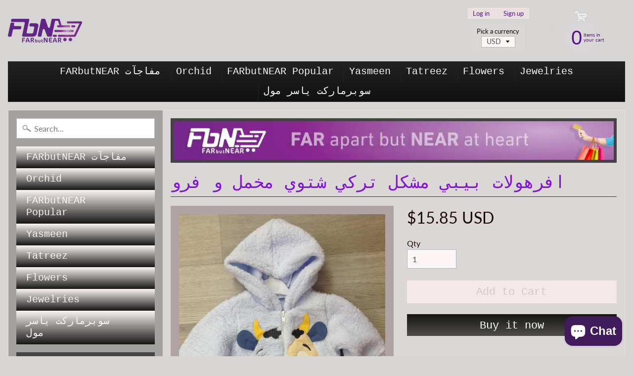

--- FILE ---
content_type: text/html; charset=utf-8
request_url: https://farbutnear.com/products/%D8%A7%D9%81%D8%B1%D9%87%D9%88%D9%84%D8%A7%D8%AA-%D8%A8%D9%8A%D8%A8%D9%8A-%D9%85%D8%B4%D9%83%D9%84-%D8%AA%D8%B1%D9%83%D9%8A-%D8%B4%D8%AA%D9%88%D9%8A-%D9%85%D8%AE%D9%85%D9%84-%D9%88-%D9%81%D8%B1%D9%88-3
body_size: 17744
content:
<!DOCTYPE html>
<html class="no-js" lang="en">
<head>
<meta charset="utf-8" />
<meta http-equiv="X-UA-Compatible" content="IE=edge" />  
<meta name="viewport" content="width=device-width, initial-scale=1.0, height=device-height, minimum-scale=1.0, user-scalable=0"> 
  

  
 


    <title>افرهولات بيبي مشكل تركي شتوي مخمل و فرو | FARbutNEAR</title> 





	<meta name="description" content="New Born" />


<link rel="canonical" href="https://farbutnear.com/products/%d8%a7%d9%81%d8%b1%d9%87%d9%88%d9%84%d8%a7%d8%aa-%d8%a8%d9%8a%d8%a8%d9%8a-%d9%85%d8%b4%d9%83%d9%84-%d8%aa%d8%b1%d9%83%d9%8a-%d8%b4%d8%aa%d9%88%d9%8a-%d9%85%d8%ae%d9%85%d9%84-%d9%88-%d9%81%d8%b1%d9%88-3" /> 
<!-- /snippets/social-meta-tags.liquid -->
<meta property="og:site_name" content="FARbutNEAR">
<meta property="og:url" content="https://farbutnear.com/products/%d8%a7%d9%81%d8%b1%d9%87%d9%88%d9%84%d8%a7%d8%aa-%d8%a8%d9%8a%d8%a8%d9%8a-%d9%85%d8%b4%d9%83%d9%84-%d8%aa%d8%b1%d9%83%d9%8a-%d8%b4%d8%aa%d9%88%d9%8a-%d9%85%d8%ae%d9%85%d9%84-%d9%88-%d9%81%d8%b1%d9%88-3">
<meta property="og:title" content="افرهولات بيبي مشكل تركي شتوي مخمل و فرو">
<meta property="og:type" content="product">
<meta property="og:description" content="New Born"><meta property="og:price:amount" content="22.00">
  <meta property="og:price:currency" content="CAD"><meta property="og:image" content="http://farbutnear.com/cdn/shop/products/18_72a9e894-7b82-4863-8d23-25a9cc272c88_1024x1024.jpg?v=1576135083">
<meta property="og:image:secure_url" content="https://farbutnear.com/cdn/shop/products/18_72a9e894-7b82-4863-8d23-25a9cc272c88_1024x1024.jpg?v=1576135083">

<meta name="twitter:site" content="@">
<meta name="twitter:card" content="summary_large_image">
<meta name="twitter:title" content="افرهولات بيبي مشكل تركي شتوي مخمل و فرو">
<meta name="twitter:description" content="New Born">

<link href="//farbutnear.com/cdn/shop/t/7/assets/styles.scss.css?v=147129840216216046351759417605" rel="stylesheet" type="text/css" media="all" />  

<script>
  window.Sunrise = window.Sunrise || {};
  Sunrise.strings = {
    add_to_cart: "Add to Cart",
    sold_out: "Out of stock",
    unavailable: "Unavailable",
    money_format_json: "${{amount}}",
    money_format: "${{amount}}",
    money_with_currency_format_json: "${{amount}} CAD",
    money_with_currency_format: "${{amount}} CAD",
    shop_currency: "CAD",
    locale: "en",
    locale_json: "en",
    customer_accounts_enabled: true,
    customer_logged_in: false
  };
</script>  
  
<!--[if (gt IE 9)|!(IE)]><!--><script src="//farbutnear.com/cdn/shop/t/7/assets/lazysizes.js?v=11224823923325787921573753083" async="async"></script><!--<![endif]-->
<!--[if lte IE 9]><script src="//farbutnear.com/cdn/shop/t/7/assets/lazysizes.js?v=11224823923325787921573753083"></script><![endif]-->

  

  
  <script src="//farbutnear.com/cdn/shop/t/7/assets/vendor.js?v=76736052175140687101573753088" type="text/javascript"></script> 
  <script src="//farbutnear.com/cdn/shop/t/7/assets/theme.js?v=93538446812676685441573753096" type="text/javascript"></script> 

<script>window.performance && window.performance.mark && window.performance.mark('shopify.content_for_header.start');</script><meta id="shopify-digital-wallet" name="shopify-digital-wallet" content="/10072195138/digital_wallets/dialog">
<link rel="alternate" type="application/json+oembed" href="https://farbutnear.com/products/%d8%a7%d9%81%d8%b1%d9%87%d9%88%d9%84%d8%a7%d8%aa-%d8%a8%d9%8a%d8%a8%d9%8a-%d9%85%d8%b4%d9%83%d9%84-%d8%aa%d8%b1%d9%83%d9%8a-%d8%b4%d8%aa%d9%88%d9%8a-%d9%85%d8%ae%d9%85%d9%84-%d9%88-%d9%81%d8%b1%d9%88-3.oembed">
<script async="async" src="/checkouts/internal/preloads.js?locale=en-CA"></script>
<script id="shopify-features" type="application/json">{"accessToken":"7964d616202e03d049aa60410f806b93","betas":["rich-media-storefront-analytics"],"domain":"farbutnear.com","predictiveSearch":true,"shopId":10072195138,"locale":"en"}</script>
<script>var Shopify = Shopify || {};
Shopify.shop = "farbutnear.myshopify.com";
Shopify.locale = "en";
Shopify.currency = {"active":"CAD","rate":"1.0"};
Shopify.country = "CA";
Shopify.theme = {"name":"Sunrise","id":79389130889,"schema_name":"Sunrise","schema_version":"6.07.08","theme_store_id":57,"role":"main"};
Shopify.theme.handle = "null";
Shopify.theme.style = {"id":null,"handle":null};
Shopify.cdnHost = "farbutnear.com/cdn";
Shopify.routes = Shopify.routes || {};
Shopify.routes.root = "/";</script>
<script type="module">!function(o){(o.Shopify=o.Shopify||{}).modules=!0}(window);</script>
<script>!function(o){function n(){var o=[];function n(){o.push(Array.prototype.slice.apply(arguments))}return n.q=o,n}var t=o.Shopify=o.Shopify||{};t.loadFeatures=n(),t.autoloadFeatures=n()}(window);</script>
<script id="shop-js-analytics" type="application/json">{"pageType":"product"}</script>
<script defer="defer" async type="module" src="//farbutnear.com/cdn/shopifycloud/shop-js/modules/v2/client.init-shop-cart-sync_IZsNAliE.en.esm.js"></script>
<script defer="defer" async type="module" src="//farbutnear.com/cdn/shopifycloud/shop-js/modules/v2/chunk.common_0OUaOowp.esm.js"></script>
<script type="module">
  await import("//farbutnear.com/cdn/shopifycloud/shop-js/modules/v2/client.init-shop-cart-sync_IZsNAliE.en.esm.js");
await import("//farbutnear.com/cdn/shopifycloud/shop-js/modules/v2/chunk.common_0OUaOowp.esm.js");

  window.Shopify.SignInWithShop?.initShopCartSync?.({"fedCMEnabled":true,"windoidEnabled":true});

</script>
<script id="__st">var __st={"a":10072195138,"offset":-18000,"reqid":"1a49a510-3976-4e46-a17b-24cac36d1597-1768433583","pageurl":"farbutnear.com\/products\/%D8%A7%D9%81%D8%B1%D9%87%D9%88%D9%84%D8%A7%D8%AA-%D8%A8%D9%8A%D8%A8%D9%8A-%D9%85%D8%B4%D9%83%D9%84-%D8%AA%D8%B1%D9%83%D9%8A-%D8%B4%D8%AA%D9%88%D9%8A-%D9%85%D8%AE%D9%85%D9%84-%D9%88-%D9%81%D8%B1%D9%88-3","u":"308359cdb114","p":"product","rtyp":"product","rid":4387852484745};</script>
<script>window.ShopifyPaypalV4VisibilityTracking = true;</script>
<script id="captcha-bootstrap">!function(){'use strict';const t='contact',e='account',n='new_comment',o=[[t,t],['blogs',n],['comments',n],[t,'customer']],c=[[e,'customer_login'],[e,'guest_login'],[e,'recover_customer_password'],[e,'create_customer']],r=t=>t.map((([t,e])=>`form[action*='/${t}']:not([data-nocaptcha='true']) input[name='form_type'][value='${e}']`)).join(','),a=t=>()=>t?[...document.querySelectorAll(t)].map((t=>t.form)):[];function s(){const t=[...o],e=r(t);return a(e)}const i='password',u='form_key',d=['recaptcha-v3-token','g-recaptcha-response','h-captcha-response',i],f=()=>{try{return window.sessionStorage}catch{return}},m='__shopify_v',_=t=>t.elements[u];function p(t,e,n=!1){try{const o=window.sessionStorage,c=JSON.parse(o.getItem(e)),{data:r}=function(t){const{data:e,action:n}=t;return t[m]||n?{data:e,action:n}:{data:t,action:n}}(c);for(const[e,n]of Object.entries(r))t.elements[e]&&(t.elements[e].value=n);n&&o.removeItem(e)}catch(o){console.error('form repopulation failed',{error:o})}}const l='form_type',E='cptcha';function T(t){t.dataset[E]=!0}const w=window,h=w.document,L='Shopify',v='ce_forms',y='captcha';let A=!1;((t,e)=>{const n=(g='f06e6c50-85a8-45c8-87d0-21a2b65856fe',I='https://cdn.shopify.com/shopifycloud/storefront-forms-hcaptcha/ce_storefront_forms_captcha_hcaptcha.v1.5.2.iife.js',D={infoText:'Protected by hCaptcha',privacyText:'Privacy',termsText:'Terms'},(t,e,n)=>{const o=w[L][v],c=o.bindForm;if(c)return c(t,g,e,D).then(n);var r;o.q.push([[t,g,e,D],n]),r=I,A||(h.body.append(Object.assign(h.createElement('script'),{id:'captcha-provider',async:!0,src:r})),A=!0)});var g,I,D;w[L]=w[L]||{},w[L][v]=w[L][v]||{},w[L][v].q=[],w[L][y]=w[L][y]||{},w[L][y].protect=function(t,e){n(t,void 0,e),T(t)},Object.freeze(w[L][y]),function(t,e,n,w,h,L){const[v,y,A,g]=function(t,e,n){const i=e?o:[],u=t?c:[],d=[...i,...u],f=r(d),m=r(i),_=r(d.filter((([t,e])=>n.includes(e))));return[a(f),a(m),a(_),s()]}(w,h,L),I=t=>{const e=t.target;return e instanceof HTMLFormElement?e:e&&e.form},D=t=>v().includes(t);t.addEventListener('submit',(t=>{const e=I(t);if(!e)return;const n=D(e)&&!e.dataset.hcaptchaBound&&!e.dataset.recaptchaBound,o=_(e),c=g().includes(e)&&(!o||!o.value);(n||c)&&t.preventDefault(),c&&!n&&(function(t){try{if(!f())return;!function(t){const e=f();if(!e)return;const n=_(t);if(!n)return;const o=n.value;o&&e.removeItem(o)}(t);const e=Array.from(Array(32),(()=>Math.random().toString(36)[2])).join('');!function(t,e){_(t)||t.append(Object.assign(document.createElement('input'),{type:'hidden',name:u})),t.elements[u].value=e}(t,e),function(t,e){const n=f();if(!n)return;const o=[...t.querySelectorAll(`input[type='${i}']`)].map((({name:t})=>t)),c=[...d,...o],r={};for(const[a,s]of new FormData(t).entries())c.includes(a)||(r[a]=s);n.setItem(e,JSON.stringify({[m]:1,action:t.action,data:r}))}(t,e)}catch(e){console.error('failed to persist form',e)}}(e),e.submit())}));const S=(t,e)=>{t&&!t.dataset[E]&&(n(t,e.some((e=>e===t))),T(t))};for(const o of['focusin','change'])t.addEventListener(o,(t=>{const e=I(t);D(e)&&S(e,y())}));const B=e.get('form_key'),M=e.get(l),P=B&&M;t.addEventListener('DOMContentLoaded',(()=>{const t=y();if(P)for(const e of t)e.elements[l].value===M&&p(e,B);[...new Set([...A(),...v().filter((t=>'true'===t.dataset.shopifyCaptcha))])].forEach((e=>S(e,t)))}))}(h,new URLSearchParams(w.location.search),n,t,e,['guest_login'])})(!0,!0)}();</script>
<script integrity="sha256-4kQ18oKyAcykRKYeNunJcIwy7WH5gtpwJnB7kiuLZ1E=" data-source-attribution="shopify.loadfeatures" defer="defer" src="//farbutnear.com/cdn/shopifycloud/storefront/assets/storefront/load_feature-a0a9edcb.js" crossorigin="anonymous"></script>
<script data-source-attribution="shopify.dynamic_checkout.dynamic.init">var Shopify=Shopify||{};Shopify.PaymentButton=Shopify.PaymentButton||{isStorefrontPortableWallets:!0,init:function(){window.Shopify.PaymentButton.init=function(){};var t=document.createElement("script");t.src="https://farbutnear.com/cdn/shopifycloud/portable-wallets/latest/portable-wallets.en.js",t.type="module",document.head.appendChild(t)}};
</script>
<script data-source-attribution="shopify.dynamic_checkout.buyer_consent">
  function portableWalletsHideBuyerConsent(e){var t=document.getElementById("shopify-buyer-consent"),n=document.getElementById("shopify-subscription-policy-button");t&&n&&(t.classList.add("hidden"),t.setAttribute("aria-hidden","true"),n.removeEventListener("click",e))}function portableWalletsShowBuyerConsent(e){var t=document.getElementById("shopify-buyer-consent"),n=document.getElementById("shopify-subscription-policy-button");t&&n&&(t.classList.remove("hidden"),t.removeAttribute("aria-hidden"),n.addEventListener("click",e))}window.Shopify?.PaymentButton&&(window.Shopify.PaymentButton.hideBuyerConsent=portableWalletsHideBuyerConsent,window.Shopify.PaymentButton.showBuyerConsent=portableWalletsShowBuyerConsent);
</script>
<script>
  function portableWalletsCleanup(e){e&&e.src&&console.error("Failed to load portable wallets script "+e.src);var t=document.querySelectorAll("shopify-accelerated-checkout .shopify-payment-button__skeleton, shopify-accelerated-checkout-cart .wallet-cart-button__skeleton"),e=document.getElementById("shopify-buyer-consent");for(let e=0;e<t.length;e++)t[e].remove();e&&e.remove()}function portableWalletsNotLoadedAsModule(e){e instanceof ErrorEvent&&"string"==typeof e.message&&e.message.includes("import.meta")&&"string"==typeof e.filename&&e.filename.includes("portable-wallets")&&(window.removeEventListener("error",portableWalletsNotLoadedAsModule),window.Shopify.PaymentButton.failedToLoad=e,"loading"===document.readyState?document.addEventListener("DOMContentLoaded",window.Shopify.PaymentButton.init):window.Shopify.PaymentButton.init())}window.addEventListener("error",portableWalletsNotLoadedAsModule);
</script>

<script type="module" src="https://farbutnear.com/cdn/shopifycloud/portable-wallets/latest/portable-wallets.en.js" onError="portableWalletsCleanup(this)" crossorigin="anonymous"></script>
<script nomodule>
  document.addEventListener("DOMContentLoaded", portableWalletsCleanup);
</script>

<link id="shopify-accelerated-checkout-styles" rel="stylesheet" media="screen" href="https://farbutnear.com/cdn/shopifycloud/portable-wallets/latest/accelerated-checkout-backwards-compat.css" crossorigin="anonymous">
<style id="shopify-accelerated-checkout-cart">
        #shopify-buyer-consent {
  margin-top: 1em;
  display: inline-block;
  width: 100%;
}

#shopify-buyer-consent.hidden {
  display: none;
}

#shopify-subscription-policy-button {
  background: none;
  border: none;
  padding: 0;
  text-decoration: underline;
  font-size: inherit;
  cursor: pointer;
}

#shopify-subscription-policy-button::before {
  box-shadow: none;
}

      </style>
<script id="sections-script" data-sections="product-recommendations" defer="defer" src="//farbutnear.com/cdn/shop/t/7/compiled_assets/scripts.js?527"></script>
<script>window.performance && window.performance.mark && window.performance.mark('shopify.content_for_header.end');</script>
<script src="https://cdn.shopify.com/extensions/7bc9bb47-adfa-4267-963e-cadee5096caf/inbox-1252/assets/inbox-chat-loader.js" type="text/javascript" defer="defer"></script>
<link href="https://monorail-edge.shopifysvc.com" rel="dns-prefetch">
<script>(function(){if ("sendBeacon" in navigator && "performance" in window) {try {var session_token_from_headers = performance.getEntriesByType('navigation')[0].serverTiming.find(x => x.name == '_s').description;} catch {var session_token_from_headers = undefined;}var session_cookie_matches = document.cookie.match(/_shopify_s=([^;]*)/);var session_token_from_cookie = session_cookie_matches && session_cookie_matches.length === 2 ? session_cookie_matches[1] : "";var session_token = session_token_from_headers || session_token_from_cookie || "";function handle_abandonment_event(e) {var entries = performance.getEntries().filter(function(entry) {return /monorail-edge.shopifysvc.com/.test(entry.name);});if (!window.abandonment_tracked && entries.length === 0) {window.abandonment_tracked = true;var currentMs = Date.now();var navigation_start = performance.timing.navigationStart;var payload = {shop_id: 10072195138,url: window.location.href,navigation_start,duration: currentMs - navigation_start,session_token,page_type: "product"};window.navigator.sendBeacon("https://monorail-edge.shopifysvc.com/v1/produce", JSON.stringify({schema_id: "online_store_buyer_site_abandonment/1.1",payload: payload,metadata: {event_created_at_ms: currentMs,event_sent_at_ms: currentMs}}));}}window.addEventListener('pagehide', handle_abandonment_event);}}());</script>
<script id="web-pixels-manager-setup">(function e(e,d,r,n,o){if(void 0===o&&(o={}),!Boolean(null===(a=null===(i=window.Shopify)||void 0===i?void 0:i.analytics)||void 0===a?void 0:a.replayQueue)){var i,a;window.Shopify=window.Shopify||{};var t=window.Shopify;t.analytics=t.analytics||{};var s=t.analytics;s.replayQueue=[],s.publish=function(e,d,r){return s.replayQueue.push([e,d,r]),!0};try{self.performance.mark("wpm:start")}catch(e){}var l=function(){var e={modern:/Edge?\/(1{2}[4-9]|1[2-9]\d|[2-9]\d{2}|\d{4,})\.\d+(\.\d+|)|Firefox\/(1{2}[4-9]|1[2-9]\d|[2-9]\d{2}|\d{4,})\.\d+(\.\d+|)|Chrom(ium|e)\/(9{2}|\d{3,})\.\d+(\.\d+|)|(Maci|X1{2}).+ Version\/(15\.\d+|(1[6-9]|[2-9]\d|\d{3,})\.\d+)([,.]\d+|)( \(\w+\)|)( Mobile\/\w+|) Safari\/|Chrome.+OPR\/(9{2}|\d{3,})\.\d+\.\d+|(CPU[ +]OS|iPhone[ +]OS|CPU[ +]iPhone|CPU IPhone OS|CPU iPad OS)[ +]+(15[._]\d+|(1[6-9]|[2-9]\d|\d{3,})[._]\d+)([._]\d+|)|Android:?[ /-](13[3-9]|1[4-9]\d|[2-9]\d{2}|\d{4,})(\.\d+|)(\.\d+|)|Android.+Firefox\/(13[5-9]|1[4-9]\d|[2-9]\d{2}|\d{4,})\.\d+(\.\d+|)|Android.+Chrom(ium|e)\/(13[3-9]|1[4-9]\d|[2-9]\d{2}|\d{4,})\.\d+(\.\d+|)|SamsungBrowser\/([2-9]\d|\d{3,})\.\d+/,legacy:/Edge?\/(1[6-9]|[2-9]\d|\d{3,})\.\d+(\.\d+|)|Firefox\/(5[4-9]|[6-9]\d|\d{3,})\.\d+(\.\d+|)|Chrom(ium|e)\/(5[1-9]|[6-9]\d|\d{3,})\.\d+(\.\d+|)([\d.]+$|.*Safari\/(?![\d.]+ Edge\/[\d.]+$))|(Maci|X1{2}).+ Version\/(10\.\d+|(1[1-9]|[2-9]\d|\d{3,})\.\d+)([,.]\d+|)( \(\w+\)|)( Mobile\/\w+|) Safari\/|Chrome.+OPR\/(3[89]|[4-9]\d|\d{3,})\.\d+\.\d+|(CPU[ +]OS|iPhone[ +]OS|CPU[ +]iPhone|CPU IPhone OS|CPU iPad OS)[ +]+(10[._]\d+|(1[1-9]|[2-9]\d|\d{3,})[._]\d+)([._]\d+|)|Android:?[ /-](13[3-9]|1[4-9]\d|[2-9]\d{2}|\d{4,})(\.\d+|)(\.\d+|)|Mobile Safari.+OPR\/([89]\d|\d{3,})\.\d+\.\d+|Android.+Firefox\/(13[5-9]|1[4-9]\d|[2-9]\d{2}|\d{4,})\.\d+(\.\d+|)|Android.+Chrom(ium|e)\/(13[3-9]|1[4-9]\d|[2-9]\d{2}|\d{4,})\.\d+(\.\d+|)|Android.+(UC? ?Browser|UCWEB|U3)[ /]?(15\.([5-9]|\d{2,})|(1[6-9]|[2-9]\d|\d{3,})\.\d+)\.\d+|SamsungBrowser\/(5\.\d+|([6-9]|\d{2,})\.\d+)|Android.+MQ{2}Browser\/(14(\.(9|\d{2,})|)|(1[5-9]|[2-9]\d|\d{3,})(\.\d+|))(\.\d+|)|K[Aa][Ii]OS\/(3\.\d+|([4-9]|\d{2,})\.\d+)(\.\d+|)/},d=e.modern,r=e.legacy,n=navigator.userAgent;return n.match(d)?"modern":n.match(r)?"legacy":"unknown"}(),u="modern"===l?"modern":"legacy",c=(null!=n?n:{modern:"",legacy:""})[u],f=function(e){return[e.baseUrl,"/wpm","/b",e.hashVersion,"modern"===e.buildTarget?"m":"l",".js"].join("")}({baseUrl:d,hashVersion:r,buildTarget:u}),m=function(e){var d=e.version,r=e.bundleTarget,n=e.surface,o=e.pageUrl,i=e.monorailEndpoint;return{emit:function(e){var a=e.status,t=e.errorMsg,s=(new Date).getTime(),l=JSON.stringify({metadata:{event_sent_at_ms:s},events:[{schema_id:"web_pixels_manager_load/3.1",payload:{version:d,bundle_target:r,page_url:o,status:a,surface:n,error_msg:t},metadata:{event_created_at_ms:s}}]});if(!i)return console&&console.warn&&console.warn("[Web Pixels Manager] No Monorail endpoint provided, skipping logging."),!1;try{return self.navigator.sendBeacon.bind(self.navigator)(i,l)}catch(e){}var u=new XMLHttpRequest;try{return u.open("POST",i,!0),u.setRequestHeader("Content-Type","text/plain"),u.send(l),!0}catch(e){return console&&console.warn&&console.warn("[Web Pixels Manager] Got an unhandled error while logging to Monorail."),!1}}}}({version:r,bundleTarget:l,surface:e.surface,pageUrl:self.location.href,monorailEndpoint:e.monorailEndpoint});try{o.browserTarget=l,function(e){var d=e.src,r=e.async,n=void 0===r||r,o=e.onload,i=e.onerror,a=e.sri,t=e.scriptDataAttributes,s=void 0===t?{}:t,l=document.createElement("script"),u=document.querySelector("head"),c=document.querySelector("body");if(l.async=n,l.src=d,a&&(l.integrity=a,l.crossOrigin="anonymous"),s)for(var f in s)if(Object.prototype.hasOwnProperty.call(s,f))try{l.dataset[f]=s[f]}catch(e){}if(o&&l.addEventListener("load",o),i&&l.addEventListener("error",i),u)u.appendChild(l);else{if(!c)throw new Error("Did not find a head or body element to append the script");c.appendChild(l)}}({src:f,async:!0,onload:function(){if(!function(){var e,d;return Boolean(null===(d=null===(e=window.Shopify)||void 0===e?void 0:e.analytics)||void 0===d?void 0:d.initialized)}()){var d=window.webPixelsManager.init(e)||void 0;if(d){var r=window.Shopify.analytics;r.replayQueue.forEach((function(e){var r=e[0],n=e[1],o=e[2];d.publishCustomEvent(r,n,o)})),r.replayQueue=[],r.publish=d.publishCustomEvent,r.visitor=d.visitor,r.initialized=!0}}},onerror:function(){return m.emit({status:"failed",errorMsg:"".concat(f," has failed to load")})},sri:function(e){var d=/^sha384-[A-Za-z0-9+/=]+$/;return"string"==typeof e&&d.test(e)}(c)?c:"",scriptDataAttributes:o}),m.emit({status:"loading"})}catch(e){m.emit({status:"failed",errorMsg:(null==e?void 0:e.message)||"Unknown error"})}}})({shopId: 10072195138,storefrontBaseUrl: "https://farbutnear.com",extensionsBaseUrl: "https://extensions.shopifycdn.com/cdn/shopifycloud/web-pixels-manager",monorailEndpoint: "https://monorail-edge.shopifysvc.com/unstable/produce_batch",surface: "storefront-renderer",enabledBetaFlags: ["2dca8a86","a0d5f9d2"],webPixelsConfigList: [{"id":"shopify-app-pixel","configuration":"{}","eventPayloadVersion":"v1","runtimeContext":"STRICT","scriptVersion":"0450","apiClientId":"shopify-pixel","type":"APP","privacyPurposes":["ANALYTICS","MARKETING"]},{"id":"shopify-custom-pixel","eventPayloadVersion":"v1","runtimeContext":"LAX","scriptVersion":"0450","apiClientId":"shopify-pixel","type":"CUSTOM","privacyPurposes":["ANALYTICS","MARKETING"]}],isMerchantRequest: false,initData: {"shop":{"name":"FARbutNEAR","paymentSettings":{"currencyCode":"CAD"},"myshopifyDomain":"farbutnear.myshopify.com","countryCode":"CA","storefrontUrl":"https:\/\/farbutnear.com"},"customer":null,"cart":null,"checkout":null,"productVariants":[{"price":{"amount":22.0,"currencyCode":"CAD"},"product":{"title":"افرهولات بيبي مشكل تركي شتوي مخمل و فرو","vendor":"shiraz شيراز","id":"4387852484745","untranslatedTitle":"افرهولات بيبي مشكل تركي شتوي مخمل و فرو","url":"\/products\/%D8%A7%D9%81%D8%B1%D9%87%D9%88%D9%84%D8%A7%D8%AA-%D8%A8%D9%8A%D8%A8%D9%8A-%D9%85%D8%B4%D9%83%D9%84-%D8%AA%D8%B1%D9%83%D9%8A-%D8%B4%D8%AA%D9%88%D9%8A-%D9%85%D8%AE%D9%85%D9%84-%D9%88-%D9%81%D8%B1%D9%88-3","type":"baby"},"id":"31346159779977","image":{"src":"\/\/farbutnear.com\/cdn\/shop\/products\/18_72a9e894-7b82-4863-8d23-25a9cc272c88.jpg?v=1576135083"},"sku":"","title":"Default Title","untranslatedTitle":"Default Title"}],"purchasingCompany":null},},"https://farbutnear.com/cdn","7cecd0b6w90c54c6cpe92089d5m57a67346",{"modern":"","legacy":""},{"shopId":"10072195138","storefrontBaseUrl":"https:\/\/farbutnear.com","extensionBaseUrl":"https:\/\/extensions.shopifycdn.com\/cdn\/shopifycloud\/web-pixels-manager","surface":"storefront-renderer","enabledBetaFlags":"[\"2dca8a86\", \"a0d5f9d2\"]","isMerchantRequest":"false","hashVersion":"7cecd0b6w90c54c6cpe92089d5m57a67346","publish":"custom","events":"[[\"page_viewed\",{}],[\"product_viewed\",{\"productVariant\":{\"price\":{\"amount\":22.0,\"currencyCode\":\"CAD\"},\"product\":{\"title\":\"افرهولات بيبي مشكل تركي شتوي مخمل و فرو\",\"vendor\":\"shiraz شيراز\",\"id\":\"4387852484745\",\"untranslatedTitle\":\"افرهولات بيبي مشكل تركي شتوي مخمل و فرو\",\"url\":\"\/products\/%D8%A7%D9%81%D8%B1%D9%87%D9%88%D9%84%D8%A7%D8%AA-%D8%A8%D9%8A%D8%A8%D9%8A-%D9%85%D8%B4%D9%83%D9%84-%D8%AA%D8%B1%D9%83%D9%8A-%D8%B4%D8%AA%D9%88%D9%8A-%D9%85%D8%AE%D9%85%D9%84-%D9%88-%D9%81%D8%B1%D9%88-3\",\"type\":\"baby\"},\"id\":\"31346159779977\",\"image\":{\"src\":\"\/\/farbutnear.com\/cdn\/shop\/products\/18_72a9e894-7b82-4863-8d23-25a9cc272c88.jpg?v=1576135083\"},\"sku\":\"\",\"title\":\"Default Title\",\"untranslatedTitle\":\"Default Title\"}}]]"});</script><script>
  window.ShopifyAnalytics = window.ShopifyAnalytics || {};
  window.ShopifyAnalytics.meta = window.ShopifyAnalytics.meta || {};
  window.ShopifyAnalytics.meta.currency = 'CAD';
  var meta = {"product":{"id":4387852484745,"gid":"gid:\/\/shopify\/Product\/4387852484745","vendor":"shiraz شيراز","type":"baby","handle":"افرهولات-بيبي-مشكل-تركي-شتوي-مخمل-و-فرو-3","variants":[{"id":31346159779977,"price":2200,"name":"افرهولات بيبي مشكل تركي شتوي مخمل و فرو","public_title":null,"sku":""}],"remote":false},"page":{"pageType":"product","resourceType":"product","resourceId":4387852484745,"requestId":"1a49a510-3976-4e46-a17b-24cac36d1597-1768433583"}};
  for (var attr in meta) {
    window.ShopifyAnalytics.meta[attr] = meta[attr];
  }
</script>
<script class="analytics">
  (function () {
    var customDocumentWrite = function(content) {
      var jquery = null;

      if (window.jQuery) {
        jquery = window.jQuery;
      } else if (window.Checkout && window.Checkout.$) {
        jquery = window.Checkout.$;
      }

      if (jquery) {
        jquery('body').append(content);
      }
    };

    var hasLoggedConversion = function(token) {
      if (token) {
        return document.cookie.indexOf('loggedConversion=' + token) !== -1;
      }
      return false;
    }

    var setCookieIfConversion = function(token) {
      if (token) {
        var twoMonthsFromNow = new Date(Date.now());
        twoMonthsFromNow.setMonth(twoMonthsFromNow.getMonth() + 2);

        document.cookie = 'loggedConversion=' + token + '; expires=' + twoMonthsFromNow;
      }
    }

    var trekkie = window.ShopifyAnalytics.lib = window.trekkie = window.trekkie || [];
    if (trekkie.integrations) {
      return;
    }
    trekkie.methods = [
      'identify',
      'page',
      'ready',
      'track',
      'trackForm',
      'trackLink'
    ];
    trekkie.factory = function(method) {
      return function() {
        var args = Array.prototype.slice.call(arguments);
        args.unshift(method);
        trekkie.push(args);
        return trekkie;
      };
    };
    for (var i = 0; i < trekkie.methods.length; i++) {
      var key = trekkie.methods[i];
      trekkie[key] = trekkie.factory(key);
    }
    trekkie.load = function(config) {
      trekkie.config = config || {};
      trekkie.config.initialDocumentCookie = document.cookie;
      var first = document.getElementsByTagName('script')[0];
      var script = document.createElement('script');
      script.type = 'text/javascript';
      script.onerror = function(e) {
        var scriptFallback = document.createElement('script');
        scriptFallback.type = 'text/javascript';
        scriptFallback.onerror = function(error) {
                var Monorail = {
      produce: function produce(monorailDomain, schemaId, payload) {
        var currentMs = new Date().getTime();
        var event = {
          schema_id: schemaId,
          payload: payload,
          metadata: {
            event_created_at_ms: currentMs,
            event_sent_at_ms: currentMs
          }
        };
        return Monorail.sendRequest("https://" + monorailDomain + "/v1/produce", JSON.stringify(event));
      },
      sendRequest: function sendRequest(endpointUrl, payload) {
        // Try the sendBeacon API
        if (window && window.navigator && typeof window.navigator.sendBeacon === 'function' && typeof window.Blob === 'function' && !Monorail.isIos12()) {
          var blobData = new window.Blob([payload], {
            type: 'text/plain'
          });

          if (window.navigator.sendBeacon(endpointUrl, blobData)) {
            return true;
          } // sendBeacon was not successful

        } // XHR beacon

        var xhr = new XMLHttpRequest();

        try {
          xhr.open('POST', endpointUrl);
          xhr.setRequestHeader('Content-Type', 'text/plain');
          xhr.send(payload);
        } catch (e) {
          console.log(e);
        }

        return false;
      },
      isIos12: function isIos12() {
        return window.navigator.userAgent.lastIndexOf('iPhone; CPU iPhone OS 12_') !== -1 || window.navigator.userAgent.lastIndexOf('iPad; CPU OS 12_') !== -1;
      }
    };
    Monorail.produce('monorail-edge.shopifysvc.com',
      'trekkie_storefront_load_errors/1.1',
      {shop_id: 10072195138,
      theme_id: 79389130889,
      app_name: "storefront",
      context_url: window.location.href,
      source_url: "//farbutnear.com/cdn/s/trekkie.storefront.55c6279c31a6628627b2ba1c5ff367020da294e2.min.js"});

        };
        scriptFallback.async = true;
        scriptFallback.src = '//farbutnear.com/cdn/s/trekkie.storefront.55c6279c31a6628627b2ba1c5ff367020da294e2.min.js';
        first.parentNode.insertBefore(scriptFallback, first);
      };
      script.async = true;
      script.src = '//farbutnear.com/cdn/s/trekkie.storefront.55c6279c31a6628627b2ba1c5ff367020da294e2.min.js';
      first.parentNode.insertBefore(script, first);
    };
    trekkie.load(
      {"Trekkie":{"appName":"storefront","development":false,"defaultAttributes":{"shopId":10072195138,"isMerchantRequest":null,"themeId":79389130889,"themeCityHash":"5421770987338201009","contentLanguage":"en","currency":"CAD","eventMetadataId":"0e878053-5a89-4ca6-81b0-ea0e9bba7986"},"isServerSideCookieWritingEnabled":true,"monorailRegion":"shop_domain","enabledBetaFlags":["65f19447"]},"Session Attribution":{},"S2S":{"facebookCapiEnabled":false,"source":"trekkie-storefront-renderer","apiClientId":580111}}
    );

    var loaded = false;
    trekkie.ready(function() {
      if (loaded) return;
      loaded = true;

      window.ShopifyAnalytics.lib = window.trekkie;

      var originalDocumentWrite = document.write;
      document.write = customDocumentWrite;
      try { window.ShopifyAnalytics.merchantGoogleAnalytics.call(this); } catch(error) {};
      document.write = originalDocumentWrite;

      window.ShopifyAnalytics.lib.page(null,{"pageType":"product","resourceType":"product","resourceId":4387852484745,"requestId":"1a49a510-3976-4e46-a17b-24cac36d1597-1768433583","shopifyEmitted":true});

      var match = window.location.pathname.match(/checkouts\/(.+)\/(thank_you|post_purchase)/)
      var token = match? match[1]: undefined;
      if (!hasLoggedConversion(token)) {
        setCookieIfConversion(token);
        window.ShopifyAnalytics.lib.track("Viewed Product",{"currency":"CAD","variantId":31346159779977,"productId":4387852484745,"productGid":"gid:\/\/shopify\/Product\/4387852484745","name":"افرهولات بيبي مشكل تركي شتوي مخمل و فرو","price":"22.00","sku":"","brand":"shiraz شيراز","variant":null,"category":"baby","nonInteraction":true,"remote":false},undefined,undefined,{"shopifyEmitted":true});
      window.ShopifyAnalytics.lib.track("monorail:\/\/trekkie_storefront_viewed_product\/1.1",{"currency":"CAD","variantId":31346159779977,"productId":4387852484745,"productGid":"gid:\/\/shopify\/Product\/4387852484745","name":"افرهولات بيبي مشكل تركي شتوي مخمل و فرو","price":"22.00","sku":"","brand":"shiraz شيراز","variant":null,"category":"baby","nonInteraction":true,"remote":false,"referer":"https:\/\/farbutnear.com\/products\/%D8%A7%D9%81%D8%B1%D9%87%D9%88%D9%84%D8%A7%D8%AA-%D8%A8%D9%8A%D8%A8%D9%8A-%D9%85%D8%B4%D9%83%D9%84-%D8%AA%D8%B1%D9%83%D9%8A-%D8%B4%D8%AA%D9%88%D9%8A-%D9%85%D8%AE%D9%85%D9%84-%D9%88-%D9%81%D8%B1%D9%88-3"});
      }
    });


        var eventsListenerScript = document.createElement('script');
        eventsListenerScript.async = true;
        eventsListenerScript.src = "//farbutnear.com/cdn/shopifycloud/storefront/assets/shop_events_listener-3da45d37.js";
        document.getElementsByTagName('head')[0].appendChild(eventsListenerScript);

})();</script>
<script
  defer
  src="https://farbutnear.com/cdn/shopifycloud/perf-kit/shopify-perf-kit-3.0.3.min.js"
  data-application="storefront-renderer"
  data-shop-id="10072195138"
  data-render-region="gcp-us-central1"
  data-page-type="product"
  data-theme-instance-id="79389130889"
  data-theme-name="Sunrise"
  data-theme-version="6.07.08"
  data-monorail-region="shop_domain"
  data-resource-timing-sampling-rate="10"
  data-shs="true"
  data-shs-beacon="true"
  data-shs-export-with-fetch="true"
  data-shs-logs-sample-rate="1"
  data-shs-beacon-endpoint="https://farbutnear.com/api/collect"
></script>
</head>

<body id="product" data-curr-format="${{amount}}" data-shop-currency="CAD">
  <div id="site-wrap">
    <header id="header" class="clearfix" role="banner">  
      <div id="shopify-section-header" class="shopify-section"><style>
#header .logo.img-logo a{max-width:150px;display:inline-block;line-height:1;vertical-align:bottom;} 
#header .logo.img-logo,#header .logo.img-logo h1{font-size:1em;}
.logo.textonly h1,.logo.textonly a{font-size:20px;line-height:1;} 
.logo.textonly a{display:inline-block;}
.top-menu a{font-size:20px;}
.logo.show-header-text{text-align:right;overflow:hidden;}
.logo.show-header-text .logo-wrap{float:left;text-align:left;width:auto;max-width:50%;}
.logo.show-header-text img{max-height:200px;}
.header-text{width:50%;max-width:50%;display:inline-block;padding:10px;text-align:right;}
.header-text p{color:#ffffff;margin:0;font-size:14px;line-height:1.2;}
.flexbox.flexwrap .logo.show-header-text,
.no-js .logo.show-header-text{display:flex;align-items:center;justify-content:center;}
.flexbox.flexwrap .logo.show-header-text .header-text,
.no-js .logo.show-header-text .header-text{max-width:100%;flex:1 1 auto;}
#header .announcement-bar{margin:1em 0 1em 0;border-radius:20px;line-height:1;background:#f5f75e;color:#4d0b4e;padding:10px;font-size:16px;width:100%;}
#header .announcement-bar a{color:#4d0b4e;}
@media (min-width: 30em){
.header-text p{font-size:13px;}
}
@media (max-width: 30em){
#header .announcement-bar{display:none;}
}
@media (min-width: 50em){
.header-text{text-align:center;}
.logo.textonly h1,.logo.textonly a{font-size:48px;}
.logo.textonly a{display:inline-block;padding:0.15em 0;}
}
</style>

<div class="row clearfix">
  <div class="logo show-header-text  img-logo">
      
    <div class='logo-wrap'>
    <a class="newfont" href="/" title="FARbutNEAR">
    
      
      <img src="//farbutnear.com/cdn/shop/files/Logo_copy_150x.png?v=1613683193"
      srcset="//farbutnear.com/cdn/shop/files/Logo_copy_150x.png?v=1613683193 1x, //farbutnear.com/cdn/shop/files/Logo_copy_150x@2x.png?v=1613683193 2x"
      alt="FARbutNEAR"
      itemprop="logo">
    
    </a>
    </div>  
    
      <div class="header-text text-center">
        
      </div>
    
  </div>

  
    <div class="login-top hide-mobile">
      
        <a href="/account/login">Log in</a> | <a href="/account/register">Sign up</a>
                  
    </div>
             

  <div class="cart-info hide-mobile">
    <a href="/cart"><em>0</em> <span>items in your cart</span></a>
  </div>
</div>


  







   <nav class="top-menu hide-mobile clearfix" role="navigation" aria-labelledby="Top menu" data-menuchosen="main-menu">
     <ul>
      
        <li class="from-top-menu">
        <a class="newfont" href="/collections/farbutnear-%D9%85%D9%81%D8%A7%D8%AC%D8%A2%D8%AA">FARbutNEAR مفاجآت</a>
          
        </li>   
      
        <li class="from-top-menu">
        <a class="newfont" href="/collections/samrah-%D8%B3%D9%85%D8%B1%D8%A9">Orchid</a>
          
        </li>   
      
        <li class="from-top-menu">
        <a class="newfont" href="/collections/popular-products">FARbutNEAR Popular </a>
          
        </li>   
      
        <li class="from-top-menu">
        <a class="newfont" href="/collections/al-yasmeen-sweets">Yasmeen</a>
          
        </li>   
      
        <li class="from-top-menu">
        <a class="newfont" href="/collections/maie-couture-by-maie-salameh-%D9%85%D9%8A-%D9%83%D9%88%D8%AA%D9%88%D8%B1">Tatreez</a>
          
        </li>   
      
        <li class="from-top-menu">
        <a class="newfont" href="/collections/rosemary">Flowers</a>
          
        </li>   
      
        <li class="from-top-menu">
        <a class="newfont" href="/collections/%D8%B9%D8%A7%D9%84%D9%85-%D8%A7%D9%84%D9%81%D8%B6%D8%A9">Jewelries</a>
          
        </li>   
      
        <li class="from-top-menu">
        <a class="newfont" href="/collections/%D9%8A%D8%A7%D8%B3%D8%B1-%D9%85%D9%88%D9%84">سوبرماركت ياسر مول</a>
          
        </li>   
      
     </ul>
   </nav>






<nav class="off-canvas-navigation show-mobile newfont js">
  <a href="#menu" class="menu-button"><svg xmlns="http://www.w3.org/2000/svg" width="24" height="24" viewBox="0 0 24 24"><path d="M24 6h-24v-4h24v4zm0 4h-24v4h24v-4zm0 8h-24v4h24v-4z"/></svg><span> Menu</span></a>         
  
    <a href="/account" class="menu-user"><svg xmlns="http://www.w3.org/2000/svg" width="24" height="24" viewBox="0 0 24 24"><path d="M20.822 18.096c-3.439-.794-6.64-1.49-5.09-4.418 4.72-8.912 1.251-13.678-3.732-13.678-5.082 0-8.464 4.949-3.732 13.678 1.597 2.945-1.725 3.641-5.09 4.418-3.073.71-3.188 2.236-3.178 4.904l.004 1h23.99l.004-.969c.012-2.688-.092-4.222-3.176-4.935z"/></svg><span> Account</span></a>        
  
  <a href="/cart" class="menu-cart"><svg xmlns="http://www.w3.org/2000/svg" width="24" height="24" viewBox="0 0 24 24"><path d="M10 19.5c0 .829-.672 1.5-1.5 1.5s-1.5-.671-1.5-1.5c0-.828.672-1.5 1.5-1.5s1.5.672 1.5 1.5zm3.5-1.5c-.828 0-1.5.671-1.5 1.5s.672 1.5 1.5 1.5 1.5-.671 1.5-1.5c0-.828-.672-1.5-1.5-1.5zm1.336-5l1.977-7h-16.813l2.938 7h11.898zm4.969-10l-3.432 12h-12.597l.839 2h13.239l3.474-12h1.929l.743-2h-4.195z"/></svg> <span> Cart</span></a>  
  <a href="/search" class="menu-search"><svg xmlns="http://www.w3.org/2000/svg" width="24" height="24" viewBox="0 0 24 24"><path d="M23.111 20.058l-4.977-4.977c.965-1.52 1.523-3.322 1.523-5.251 0-5.42-4.409-9.83-9.829-9.83-5.42 0-9.828 4.41-9.828 9.83s4.408 9.83 9.829 9.83c1.834 0 3.552-.505 5.022-1.383l5.021 5.021c2.144 2.141 5.384-1.096 3.239-3.24zm-20.064-10.228c0-3.739 3.043-6.782 6.782-6.782s6.782 3.042 6.782 6.782-3.043 6.782-6.782 6.782-6.782-3.043-6.782-6.782zm2.01-1.764c1.984-4.599 8.664-4.066 9.922.749-2.534-2.974-6.993-3.294-9.922-.749z"/></svg></a>
  
    <a href="#currency" class="menu-currency"><span>CAD</span></a>
  
</nav> 

<script type="application/ld+json">
{
  "@context": "http://schema.org",
  "@type": "Organization",
  "name": "FARbutNEAR",
  
    
    "logo": "https:\/\/farbutnear.com\/cdn\/shop\/files\/Logo_copy_150x.png?v=1613683193",
  
  "sameAs": [
    "https:\/\/twitter.com\/shopify",
    "https:\/\/www.facebook.com\/FARbutNEARcom",
    "https:\/\/www.pinterest.com\/shopify",
    "https:\/\/www.instagram.com\/farbutnearcom\/",
    "",
    "",
    "https:\/\/www.youtube.com\/channel\/UCtga_iL4k_6ZKDdAK1Vm6ig?view_as=subscriber",
    "",
    ""
  ],
  "url": "https:\/\/farbutnear.com"
}
</script>


</div>
      
<div class="curr-switcher js">
<label for="currencies">Pick a currency</label>
<select id="currencies" name="currencies">
  
  
  <option value="CAD">CAD</option>
  
    
    <option value="GBP">GBP</option>
    
  
    
  
    
    <option value="USD">USD</option>
    
  
    
    <option value="EUR">EUR</option>
    
  
    
    <option value="ILS">ILS</option>
    
  
    
    <option value="JOD">JOD</option>
    
  
</select>
<span class="close-currency-box">X</span>
</div>

    </header>

    <div id="content">
      <div id="shopify-section-sidebar" class="shopify-section">
<style>
  #side-menu a.newfont{font-size:20px;}
</style>
<section role="complementary" id="sidebar" data-menuchosen="main-menu" data-section-id="sidebar" data-section-type="sidebar" data-keep-open="true">
  <nav id="menu" role="navigation" aria-labelledby="Side menu">
    <form role="search" method="get" action="/search" class="search-form">
      <fieldset>
      <input type="text" placeholder="Search..." name="q" id="search-input">
      <button type="submit" class="button">Search</button>
      </fieldset>
    </form>          

    <ul id="side-menu">
    



   <div class="original-menu">
      
        <li class="">
          <a class="newfont" href="/collections/farbutnear-%D9%85%D9%81%D8%A7%D8%AC%D8%A2%D8%AA">FARbutNEAR مفاجآت</a>
          
        </li> 
      
        <li class="">
          <a class="newfont" href="/collections/samrah-%D8%B3%D9%85%D8%B1%D8%A9">Orchid</a>
          
        </li> 
      
        <li class="">
          <a class="newfont" href="/collections/popular-products">FARbutNEAR Popular </a>
          
        </li> 
      
        <li class="">
          <a class="newfont" href="/collections/al-yasmeen-sweets">Yasmeen</a>
          
        </li> 
      
        <li class="">
          <a class="newfont" href="/collections/maie-couture-by-maie-salameh-%D9%85%D9%8A-%D9%83%D9%88%D8%AA%D9%88%D8%B1">Tatreez</a>
          
        </li> 
      
        <li class="">
          <a class="newfont" href="/collections/rosemary">Flowers</a>
          
        </li> 
      
        <li class="">
          <a class="newfont" href="/collections/%D8%B9%D8%A7%D9%84%D9%85-%D8%A7%D9%84%D9%81%D8%B6%D8%A9">Jewelries</a>
          
        </li> 
      
        <li class="">
          <a class="newfont" href="/collections/%D9%8A%D8%A7%D8%B3%D8%B1-%D9%85%D9%88%D9%84">سوبرماركت ياسر مول</a>
          
        </li> 
      
   </div>

<div class='side-menu-mobile hide show-mobile'></div>








          
             

    

    </ul>         
  </nav>

  
    <aside class="social-links">
      <h3>Stay in touch</h3>
       <a class="social-twitter" href="https://twitter.com/shopify" title="Twitter"><svg aria-hidden="true" focusable="false" role="presentation" class="icon icon-twitter" viewBox="0 0 16 16" xmlns="http://www.w3.org/2000/svg" fill-rule="evenodd" clip-rule="evenodd" stroke-linejoin="round" stroke-miterlimit="1.414"><path d="M16 3.038c-.59.26-1.22.437-1.885.517.677-.407 1.198-1.05 1.443-1.816-.634.375-1.337.648-2.085.795-.598-.638-1.45-1.036-2.396-1.036-1.812 0-3.282 1.468-3.282 3.28 0 .258.03.51.085.75C5.152 5.39 2.733 4.084 1.114 2.1.83 2.583.67 3.147.67 3.75c0 1.14.58 2.143 1.46 2.732-.538-.017-1.045-.165-1.487-.41v.04c0 1.59 1.13 2.918 2.633 3.22-.276.074-.566.114-.865.114-.21 0-.416-.02-.617-.058.418 1.304 1.63 2.253 3.067 2.28-1.124.88-2.54 1.404-4.077 1.404-.265 0-.526-.015-.783-.045 1.453.93 3.178 1.474 5.032 1.474 6.038 0 9.34-5 9.34-9.338 0-.143-.004-.284-.01-.425.64-.463 1.198-1.04 1.638-1.7z" fill-rule="nonzero"/></svg></a>
      <a class="social-facebook" href="https://www.facebook.com/FARbutNEARcom" title="Facebook"><svg aria-hidden="true" focusable="false" role="presentation" class="icon icon-facebook" viewBox="0 0 16 16" xmlns="http://www.w3.org/2000/svg" fill-rule="evenodd" clip-rule="evenodd" stroke-linejoin="round" stroke-miterlimit="1.414"><path d="M15.117 0H.883C.395 0 0 .395 0 .883v14.234c0 .488.395.883.883.883h7.663V9.804H6.46V7.39h2.086V5.607c0-2.066 1.262-3.19 3.106-3.19.883 0 1.642.064 1.863.094v2.16h-1.28c-1 0-1.195.476-1.195 1.176v1.54h2.39l-.31 2.416h-2.08V16h4.077c.488 0 .883-.395.883-.883V.883C16 .395 15.605 0 15.117 0" fill-rule="nonzero"/></svg></a>          
      <a class="social-pinterest" href="https://www.pinterest.com/shopify" title="Pinterest"><svg aria-hidden="true" focusable="false" role="presentation" class="icon icon-pinterest" viewBox="0 0 16 16" xmlns="http://www.w3.org/2000/svg" fill-rule="evenodd" clip-rule="evenodd" stroke-linejoin="round" stroke-miterlimit="1.414"><path d="M8 0C3.582 0 0 3.582 0 8c0 3.39 2.108 6.285 5.084 7.45-.07-.633-.133-1.604.028-2.295.146-.625.938-3.977.938-3.977s-.24-.48-.24-1.188c0-1.11.646-1.943 1.448-1.943.683 0 1.012.513 1.012 1.127 0 .687-.436 1.713-.662 2.664-.19.797.4 1.445 1.185 1.445 1.42 0 2.514-1.498 2.514-3.662 0-1.915-1.376-3.254-3.342-3.254-2.276 0-3.61 1.707-3.61 3.472 0 .687.263 1.424.593 1.825.066.08.075.15.057.23-.06.252-.196.796-.223.907-.035.146-.115.178-.268.107-.998-.465-1.624-1.926-1.624-3.1 0-2.524 1.834-4.84 5.287-4.84 2.774 0 4.932 1.977 4.932 4.62 0 2.757-1.74 4.977-4.153 4.977-.81 0-1.572-.422-1.833-.92l-.5 1.902c-.18.695-.667 1.566-.994 2.097.75.232 1.545.357 2.37.357 4.417 0 8-3.582 8-8s-3.583-8-8-8z" fill-rule="nonzero"/></svg></a>                              
      <a class="social-youtube" href="https://www.youtube.com/channel/UCtga_iL4k_6ZKDdAK1Vm6ig?view_as=subscriber" title="Youtube"><svg aria-hidden="true" focusable="false" role="presentation" class="icon icon-youtube" viewBox="0 0 16 16" xmlns="http://www.w3.org/2000/svg" fill-rule="evenodd" clip-rule="evenodd" stroke-linejoin="round" stroke-miterlimit="1.414"><path d="M0 7.345c0-1.294.16-2.59.16-2.59s.156-1.1.636-1.587c.608-.637 1.408-.617 1.764-.684C3.84 2.36 8 2.324 8 2.324s3.362.004 5.6.166c.314.038.996.04 1.604.678.48.486.636 1.588.636 1.588S16 6.05 16 7.346v1.258c0 1.296-.16 2.59-.16 2.59s-.156 1.102-.636 1.588c-.608.638-1.29.64-1.604.678-2.238.162-5.6.166-5.6.166s-4.16-.037-5.44-.16c-.356-.067-1.156-.047-1.764-.684-.48-.487-.636-1.587-.636-1.587S0 9.9 0 8.605v-1.26zm6.348 2.73V5.58l4.323 2.255-4.32 2.24h-.002z"/></svg></a>            
                
                  
      <a class="social-instagram" href="https://www.instagram.com/farbutnearcom/" title="Instagram"><svg aria-hidden="true" focusable="false" role="presentation" class="icon icon-instagram" viewBox="0 0 16 16" xmlns="http://www.w3.org/2000/svg" fill-rule="evenodd" clip-rule="evenodd" stroke-linejoin="round" stroke-miterlimit="1.414"><path d="M8 0C5.827 0 5.555.01 4.702.048 3.85.088 3.27.222 2.76.42c-.526.204-.973.478-1.417.923-.445.444-.72.89-.923 1.417-.198.51-.333 1.09-.372 1.942C.008 5.555 0 5.827 0 8s.01 2.445.048 3.298c.04.852.174 1.433.372 1.942.204.526.478.973.923 1.417.444.445.89.72 1.417.923.51.198 1.09.333 1.942.372.853.04 1.125.048 3.298.048s2.445-.01 3.298-.048c.852-.04 1.433-.174 1.942-.372.526-.204.973-.478 1.417-.923.445-.444.72-.89.923-1.417.198-.51.333-1.09.372-1.942.04-.853.048-1.125.048-3.298s-.01-2.445-.048-3.298c-.04-.852-.174-1.433-.372-1.942-.204-.526-.478-.973-.923-1.417-.444-.445-.89-.72-1.417-.923-.51-.198-1.09-.333-1.942-.372C10.445.008 10.173 0 8 0zm0 1.44c2.136 0 2.39.01 3.233.048.78.036 1.203.166 1.485.276.374.145.64.318.92.598.28.28.453.546.598.92.11.282.24.705.276 1.485.038.844.047 1.097.047 3.233s-.01 2.39-.048 3.233c-.036.78-.166 1.203-.276 1.485-.145.374-.318.64-.598.92-.28.28-.546.453-.92.598-.282.11-.705.24-1.485.276-.844.038-1.097.047-3.233.047s-2.39-.01-3.233-.048c-.78-.036-1.203-.166-1.485-.276-.374-.145-.64-.318-.92-.598-.28-.28-.453-.546-.598-.92-.11-.282-.24-.705-.276-1.485C1.45 10.39 1.44 10.136 1.44 8s.01-2.39.048-3.233c.036-.78.166-1.203.276-1.485.145-.374.318-.64.598-.92.28-.28.546-.453.92-.598.282-.11.705-.24 1.485-.276C5.61 1.45 5.864 1.44 8 1.44zm0 2.452c-2.27 0-4.108 1.84-4.108 4.108 0 2.27 1.84 4.108 4.108 4.108 2.27 0 4.108-1.84 4.108-4.108 0-2.27-1.84-4.108-4.108-4.108zm0 6.775c-1.473 0-2.667-1.194-2.667-2.667 0-1.473 1.194-2.667 2.667-2.667 1.473 0 2.667 1.194 2.667 2.667 0 1.473-1.194 2.667-2.667 2.667zm5.23-6.937c0 .53-.43.96-.96.96s-.96-.43-.96-.96.43-.96.96-.96.96.43.96.96z"/></svg></a>              
                 
                       
        
    </aside>
  

  
  <aside class="subscribe-form">
     <h3>Newsletter</h3>
     
     
    
     
        <form method="post" action="/contact#contact_form" id="contact_form" accept-charset="UTF-8" class="contact-form"><input type="hidden" name="form_type" value="customer" /><input type="hidden" name="utf8" value="✓" />
          

           
              
                 <div class="news-sub-text"><p>Sign up to our newsletter for the latest news and special offers.</p></div>
              
              <fieldset>
              <input type="hidden" name="contact[tags]" value="newsletter">
              <input type="email" value="" placeholder="type your email..." name="contact[email]" class="required email input-text" autocorrect="off" autocapitalize="off" required>
              <button type="submit" class="button" name="commit">Subscribe</button>
              </fieldset>
           
        </form>
      
  </aside>   
   

   <aside class="top-sellers">
      <h3>Popular products</h3>
      <ul>
        
          
            <li>
              <a href="/products/flower-bouquet-%D8%A8%D8%A7%D9%82%D8%A9-%D9%88%D8%B1%D8%AF-10" title="FLOWER BOUQUET باقة ورد">
                
                 <span class="small-thumb">
                  <img class="thumb-image lazyload blur-up js" data-src="//farbutnear.com/cdn/shop/products/120_60x60@2x.jpg?v=1574360011" alt="FLOWER BOUQUET باقة ورد" />
                  <noscript>
        		    <img class="thumb-image" src="//farbutnear.com/cdn/shop/products/120_60x60@2x.jpg?v=1574360011" alt="" />
      			  </noscript>
                </span>
                <span class="top-title">
                  FLOWER BOUQUET باقة ورد
                  <i>
                    
                      
                        <span class=price-money>$45.00</span>
                      
                                
                  </i>
                </span>
              </a>
            </li>
          
            <li>
              <a href="/products/orchid" title="Orchid">
                
                 <span class="small-thumb">
                  <img class="thumb-image lazyload blur-up js" data-src="//farbutnear.com/cdn/shop/products/orchid1_60x60@2x.jpg?v=1574361277" alt="Orchid" />
                  <noscript>
        		    <img class="thumb-image" src="//farbutnear.com/cdn/shop/products/orchid1_60x60@2x.jpg?v=1574361277" alt="" />
      			  </noscript>
                </span>
                <span class="top-title">
                  Orchid
                  <i>
                    
                      
                        <span class=price-money>$80.00</span>
                      
                                
                  </i>
                </span>
              </a>
            </li>
          
            <li>
              <a href="/products/flower-bouquet-%D8%A8%D8%A7%D9%82%D8%A9-%D9%88%D8%B1%D8%AF-9" title="FLOWER BOUQUET باقة ورد">
                
                 <span class="small-thumb">
                  <img class="thumb-image lazyload blur-up js" data-src="//farbutnear.com/cdn/shop/products/75_60x60@2x.jpg?v=1574359890" alt="FLOWER BOUQUET باقة ورد" />
                  <noscript>
        		    <img class="thumb-image" src="//farbutnear.com/cdn/shop/products/75_60x60@2x.jpg?v=1574359890" alt="" />
      			  </noscript>
                </span>
                <span class="top-title">
                  FLOWER BOUQUET باقة ورد
                  <i>
                    
                      
                        <span class=price-money>$45.00</span>
                      
                                
                  </i>
                </span>
              </a>
            </li>
          
            <li>
              <a href="/products/flower-bouquet-%D8%A8%D8%A7%D9%82%D8%A9-%D9%88%D8%B1%D8%AF-13" title="FLOWER BOUQUET باقة ورد">
                
                 <span class="small-thumb">
                  <img class="thumb-image lazyload blur-up js" data-src="//farbutnear.com/cdn/shop/products/200_04f81a2a-6027-44b7-87d2-77a300c190ae_60x60@2x.jpg?v=1574360655" alt="FLOWER BOUQUET باقة ورد" />
                  <noscript>
        		    <img class="thumb-image" src="//farbutnear.com/cdn/shop/products/200_04f81a2a-6027-44b7-87d2-77a300c190ae_60x60@2x.jpg?v=1574360655" alt="" />
      			  </noscript>
                </span>
                <span class="top-title">
                  FLOWER BOUQUET باقة ورد
                  <i>
                    
                      
                        <span class=price-money>$70.00</span>
                      
                                
                  </i>
                </span>
              </a>
            </li>
          
            <li>
              <a href="/products/flower-bouquet-%D8%A8%D8%A7%D9%82%D8%A9-%D9%88%D8%B1%D8%AF-12" title="FLOWER BOUQUET باقة ورد">
                
                 <span class="small-thumb">
                  <img class="thumb-image lazyload blur-up js" data-src="//farbutnear.com/cdn/shop/products/130_60x60@2x.jpg?v=1574360554" alt="FLOWER BOUQUET باقة ورد" />
                  <noscript>
        		    <img class="thumb-image" src="//farbutnear.com/cdn/shop/products/130_60x60@2x.jpg?v=1574360554" alt="" />
      			  </noscript>
                </span>
                <span class="top-title">
                  FLOWER BOUQUET باقة ورد
                  <i>
                    
                      
                        <span class=price-money>$65.00</span>
                      
                                
                  </i>
                </span>
              </a>
            </li>
          
            <li>
              <a href="/products/flower-bouquet-%D8%A8%D8%A7%D9%82%D8%A9-%D9%88%D8%B1%D8%AF-11" title="FLOWER BOUQUET باقة ورد">
                
                 <span class="small-thumb">
                  <img class="thumb-image lazyload blur-up js" data-src="//farbutnear.com/cdn/shop/products/120_0dd96225-0a22-4ebb-afcd-4d1772971d2f_60x60@2x.jpg?v=1574360467" alt="FLOWER BOUQUET باقة ورد" />
                  <noscript>
        		    <img class="thumb-image" src="//farbutnear.com/cdn/shop/products/120_0dd96225-0a22-4ebb-afcd-4d1772971d2f_60x60@2x.jpg?v=1574360467" alt="" />
      			  </noscript>
                </span>
                <span class="top-title">
                  FLOWER BOUQUET باقة ورد
                  <i>
                    
                      
                        <span class=price-money>$65.00</span>
                      
                                
                  </i>
                </span>
              </a>
            </li>
          
            <li>
              <a href="/products/flower-bouquet-%D8%A8%D8%A7%D9%82%D8%A9-%D9%88%D8%B1%D8%AF-8" title="FLOWER BOUQUET باقة ورد">
                
                 <span class="small-thumb">
                  <img class="thumb-image lazyload blur-up js" data-src="//farbutnear.com/cdn/shop/products/70_60x60@2x.jpg?v=1574359803" alt="FLOWER BOUQUET باقة ورد" />
                  <noscript>
        		    <img class="thumb-image" src="//farbutnear.com/cdn/shop/products/70_60x60@2x.jpg?v=1574359803" alt="" />
      			  </noscript>
                </span>
                <span class="top-title">
                  FLOWER BOUQUET باقة ورد
                  <i>
                    
                      
                        <span class=price-money>$45.00</span>
                      
                                
                  </i>
                </span>
              </a>
            </li>
          
            <li>
              <a href="/products/flower-bouquet-%D8%A8%D8%A7%D9%82%D8%A9-%D9%88%D8%B1%D8%AF-7" title="FLOWER BOUQUET باقة ورد">
                
                 <span class="small-thumb">
                  <img class="thumb-image lazyload blur-up js" data-src="//farbutnear.com/cdn/shop/products/60_60x60@2x.jpg?v=1574359717" alt="FLOWER BOUQUET باقة ورد" />
                  <noscript>
        		    <img class="thumb-image" src="//farbutnear.com/cdn/shop/products/60_60x60@2x.jpg?v=1574359717" alt="" />
      			  </noscript>
                </span>
                <span class="top-title">
                  FLOWER BOUQUET باقة ورد
                  <i>
                    
                      
                        <span class=price-money>$45.00</span>
                      
                                
                  </i>
                </span>
              </a>
            </li>
          
            <li>
              <a href="/products/flower-bouquet-%D8%A8%D8%A7%D9%82%D8%A9-%D9%88%D8%B1%D8%AF-6" title="FLOWER BOUQUET باقة ورد">
                
                 <span class="small-thumb">
                  <img class="thumb-image lazyload blur-up js" data-src="//farbutnear.com/cdn/shop/products/4-100_60x60@2x.png?v=1574359625" alt="FLOWER BOUQUET باقة ورد" />
                  <noscript>
        		    <img class="thumb-image" src="//farbutnear.com/cdn/shop/products/4-100_60x60@2x.png?v=1574359625" alt="" />
      			  </noscript>
                </span>
                <span class="top-title">
                  FLOWER BOUQUET باقة ورد
                  <i>
                    
                      
                        <span class=price-money>$45.00</span>
                      
                                
                  </i>
                </span>
              </a>
            </li>
          
            <li>
              <a href="/products/flower-bouquet-%D8%A8%D8%A7%D9%82%D8%A9-%D9%88%D8%B1%D8%AF-5" title="FLOWER BOUQUET باقة ورد">
                
                 <span class="small-thumb">
                  <img class="thumb-image lazyload blur-up js" data-src="//farbutnear.com/cdn/shop/products/3-100_60x60@2x.jpg?v=1574359540" alt="FLOWER BOUQUET باقة ورد" />
                  <noscript>
        		    <img class="thumb-image" src="//farbutnear.com/cdn/shop/products/3-100_60x60@2x.jpg?v=1574359540" alt="" />
      			  </noscript>
                </span>
                <span class="top-title">
                  FLOWER BOUQUET باقة ورد
                  <i>
                    
                      
                        <span class=price-money>$45.00</span>
                      
                                
                  </i>
                </span>
              </a>
            </li>
          
            <li>
              <a href="/products/flower-bouquet-%D8%A8%D8%A7%D9%82%D8%A9-%D9%88%D8%B1%D8%AF-4" title="FLOWER BOUQUET باقة ورد">
                
                 <span class="small-thumb">
                  <img class="thumb-image lazyload blur-up js" data-src="//farbutnear.com/cdn/shop/products/2-150_60x60@2x.png?v=1574359452" alt="FLOWER BOUQUET باقة ورد" />
                  <noscript>
        		    <img class="thumb-image" src="//farbutnear.com/cdn/shop/products/2-150_60x60@2x.png?v=1574359452" alt="" />
      			  </noscript>
                </span>
                <span class="top-title">
                  FLOWER BOUQUET باقة ورد
                  <i>
                    
                      
                        <span class=price-money>$45.00</span>
                      
                                
                  </i>
                </span>
              </a>
            </li>
          
            <li>
              <a href="/products/flower-bouquet-%D8%A8%D8%A7%D9%82%D8%A9-%D9%88%D8%B1%D8%AF-3" title="FLOWER BOUQUET باقة ورد">
                
                 <span class="small-thumb">
                  <img class="thumb-image lazyload blur-up js" data-src="//farbutnear.com/cdn/shop/products/2-100_60x60@2x.jpg?v=1574359364" alt="FLOWER BOUQUET باقة ورد" />
                  <noscript>
        		    <img class="thumb-image" src="//farbutnear.com/cdn/shop/products/2-100_60x60@2x.jpg?v=1574359364" alt="" />
      			  </noscript>
                </span>
                <span class="top-title">
                  FLOWER BOUQUET باقة ورد
                  <i>
                    
                      
                        <span class=price-money>$50.00</span>
                      
                                
                  </i>
                </span>
              </a>
            </li>
          
            <li>
              <a href="/products/flower-bouquet-%D8%A8%D8%A7%D9%82%D8%A9-%D9%88%D8%B1%D8%AF-2" title="FLOWER BOUQUET باقة ورد">
                
                 <span class="small-thumb">
                  <img class="thumb-image lazyload blur-up js" data-src="//farbutnear.com/cdn/shop/products/1-150_60x60@2x.jpg?v=1574359283" alt="FLOWER BOUQUET باقة ورد" />
                  <noscript>
        		    <img class="thumb-image" src="//farbutnear.com/cdn/shop/products/1-150_60x60@2x.jpg?v=1574359283" alt="" />
      			  </noscript>
                </span>
                <span class="top-title">
                  FLOWER BOUQUET باقة ورد
                  <i>
                    
                      
                        <span class=price-money>$45.00</span>
                      
                                
                  </i>
                </span>
              </a>
            </li>
          
            <li>
              <a href="/products/flower-bouquet-%D8%A8%D8%A7%D9%82%D8%A9-%D9%88%D8%B1%D8%AF-1" title="Flower Bouquet   باقة ورد">
                
                 <span class="small-thumb">
                  <img class="thumb-image lazyload blur-up js" data-src="//farbutnear.com/cdn/shop/products/1-100_60x60@2x.png?v=1574359198" alt="Flower Bouquet   باقة ورد" />
                  <noscript>
        		    <img class="thumb-image" src="//farbutnear.com/cdn/shop/products/1-100_60x60@2x.png?v=1574359198" alt="" />
      			  </noscript>
                </span>
                <span class="top-title">
                  Flower Bouquet   باقة ورد
                  <i>
                    
                      
                        <span class=price-money>$45.00</span>
                      
                                
                  </i>
                </span>
              </a>
            </li>
          
            <li>
              <a href="/products/flower-bouquet-%D8%A8%D8%A7%D9%82%D8%A9-%D9%88%D8%B1%D8%AF" title="Flower Bouquet   باقة ورد">
                
                 <span class="small-thumb">
                  <img class="thumb-image lazyload blur-up js" data-src="//farbutnear.com/cdn/shop/products/1-75_60x60@2x.jpg?v=1574359063" alt="Flower Bouquet   باقة ورد" />
                  <noscript>
        		    <img class="thumb-image" src="//farbutnear.com/cdn/shop/products/1-75_60x60@2x.jpg?v=1574359063" alt="" />
      			  </noscript>
                </span>
                <span class="top-title">
                  Flower Bouquet   باقة ورد
                  <i>
                    
                      
                        <span class=price-money>$45.00</span>
                      
                                
                  </i>
                </span>
              </a>
            </li>
          
              
      </ul>
    </aside>
     
</section>          



</div>
      <section role="main" id="main"> 
        
        
          <div id="shopify-section-banner-ad" class="shopify-section">



<style>
  .promo-wide a{
    font-size:4vw;
    padding:10px;display:block;color:#3914a7;
    background: #333333;
  	background: -moz-linear-gradient(-45deg, #333333 30%, #111111 100%); 
  	background: -webkit-linear-gradient(-45deg, #333333 30%,#111111 100%);
  	background: linear-gradient(135deg, #333333 30%,#111111 100%);
  	filter: progid:DXImageTransform.Microsoft.gradient( startColorstr='#333333', endColorstr='#333333',GradientType=1 );
  }

  .promo-image-only a{padding:0;}
  .promo-wide .placeholder-svg{background:none;}  
  .promo-wide .placeholder-background svg{display:block;}
  
  @media all and (min-width:40em) {
    .promo-wide a{font-size:2vw;}
  }
</style>





  
  

  
  

  
  


  <div class="promo-wide promo-image-only">
    <a href="/collections/samrah-%D8%B3%D9%85%D8%B1%D8%A9"><img id=""
                   class="promo-image lazyload blur-up js"
                   src="//farbutnear.com/cdn/shop/files/Banner-Web_180x180.gif?v=1613694585"
                   data-src="//farbutnear.com/cdn/shop/files/Banner-Web_{width}x.gif?v=1613694585"
                   data-widths="[180, 360, 540, 720, 900, 1080, 1296, 1512, 1728, 2048]"
                   data-aspectratio="11.325"
                   data-sizes="auto"
                   alt="" />
        </a>
    
    <noscript>
      
      <a href="/collections/samrah-%D8%B3%D9%85%D8%B1%D8%A9">
          <img src="//farbutnear.com/cdn/shop/files/Banner-Web_2048x.gif?v=1613694585" alt="" />
        </a>
    </noscript>
    
  </div>






</div>
        
        

<div id="shopify-section-product-template" class="shopify-section"><div id="prod-4387852484745" class="clearfix show-extra-buttons" data-section-id="product-template" data-section-type="product" data-show-preorder="yes" data-zoom-enabled="true">

  <h1 class="page-title">افرهولات بيبي مشكل تركي شتوي مخمل و فرو</h1>   

  <div class="product-images clearfix single-image">
    
    <a class="product-shot product-shot-product-template productimage" data-image-id="13632076578953" href="//farbutnear.com/cdn/shop/products/18_72a9e894-7b82-4863-8d23-25a9cc272c88_1024x1024.jpg?v=1576135083">
      
<img class="lazyload blur-up js"
           src="//farbutnear.com/cdn/shop/products/18_72a9e894-7b82-4863-8d23-25a9cc272c88_300x.jpg?v=1576135083"
           data-src="//farbutnear.com/cdn/shop/products/18_72a9e894-7b82-4863-8d23-25a9cc272c88_{width}x.jpg?v=1576135083"
           data-widths="[360, 540, 720, 900, 1080, 1296, 1512, 1728, 2048]"
           data-aspectratio="0.6666666666666666"
           data-sizes="auto"
           alt="افرهولات بيبي مشكل تركي شتوي مخمل و فرو" /> 
      <noscript>
        <img src="//farbutnear.com/cdn/shop/products/18_72a9e894-7b82-4863-8d23-25a9cc272c88_1024x.jpg?v=1576135083" alt="افرهولات بيبي مشكل تركي شتوي مخمل و فرو" />
      </noscript>
      
      <span class="icon-magnifier"></span>
    </a>

    <div class="more-images more-images-product-template product-thumbs-product-template clearfix" data-section-id="product-template" data-arrow-left="<svg class='icon-arrow arrow-left' viewbox='0 0 100 100'><path d='M 50,0 L 60,10 L 20,50 L 60,90 L 50,100 L 0,50 Z' transform='translate(15,0)' /></svg>" data-arrow-right="<svg class='icon-arrow arrow-right' viewbox='0 0 100 100'><path d='M 50,0 L 60,10 L 20,50 L 60,90 L 50,100 L 0,50 Z 'transform='translate(85,100) rotate(180)' /></svg>">   
      
<a href="//farbutnear.com/cdn/shop/products/18_72a9e894-7b82-4863-8d23-25a9cc272c88_1024x1024.jpg?v=1576135083" class="js carousel-nav active-img productimage smallimg" data-image-index="0" title="افرهولات بيبي مشكل تركي شتوي مخمل و فرو" data-image-id="13632076578953" data-image-retina="//farbutnear.com/cdn/shop/products/18_72a9e894-7b82-4863-8d23-25a9cc272c88_1024x1024@2x.jpg?v=1576135083">
           <img src="//farbutnear.com/cdn/shop/products/18_72a9e894-7b82-4863-8d23-25a9cc272c88_100x100.jpg?v=1576135083" srcset="//farbutnear.com/cdn/shop/products/18_72a9e894-7b82-4863-8d23-25a9cc272c88_100x100.jpg?v=1576135083 1x, //farbutnear.com/cdn/shop/products/18_72a9e894-7b82-4863-8d23-25a9cc272c88_100x100@2x.jpg?v=1576135083 2x" alt="افرهولات بيبي مشكل تركي شتوي مخمل و فرو" />
        </a>
      
    </div>  

    <noscript>
    <div class="extra-product-images">
      
        <a href="//farbutnear.com/cdn/shop/products/18_72a9e894-7b82-4863-8d23-25a9cc272c88_1024x1024.jpg?v=1576135083" class="productimage smallimg">
          <img src="//farbutnear.com/cdn/shop/products/18_72a9e894-7b82-4863-8d23-25a9cc272c88_100x100_crop_center@2x.jpg?v=1576135083" alt="افرهولات بيبي مشكل تركي شتوي مخمل و فرو" />
        </a>
      
    </div>
    </noscript>
  </div>  

  <div class="product-details">
    
    

    <h2 class="hide"><a href="/collections/vendors?q=shiraz%20%D8%B4%D9%8A%D8%B1%D8%A7%D8%B2" title="">shiraz شيراز</a></h2>  

    <div class="product-price-wrap">
      
        <span id="productPrice-product-template" class="product-price"><span class=price-money>$22.00</span></span>&nbsp;<s class="product-compare-price"></s>
      
    </div>          
    
    
      <div id="productSKU-product-template" class="sku-info"></div>
    

    
        <form method="post" action="/cart/add" id="product_form_4387852484745" accept-charset="UTF-8" class="shopify-product-form" enctype="multipart/form-data"><input type="hidden" name="form_type" value="product" /><input type="hidden" name="utf8" value="✓" />
        <div class="product-variants">
          <fieldset>
            

            <select name="id" id="productSelect-product-template" class="product-form__variants no-js">
              
                <option  selected="selected" date-image-id="" data-sku=""  value="31346159779977" >
                  
                  Default Title - <span class=price-money>$22.00 CAD</span>
                
                </option>
              
            </select>
          </fieldset>
          
          <div id="stockMsg-product-template">
              
          </div>
          
        </div>
        
        <div class="quick-actions clearfix">  
          
            <p class="qty-field">
              <label for="product-quantity-4387852484745">Qty</label>
              <input type="number" id="product-quantity-4387852484745" name="quantity" value="1" min="1" />
            </p>
                                                      
          <button type="submit"
          class="purchase button" 
          name="add"
          id="addToCart-product-template"
          >
          <span id="addToCartText-product-template">
            
              Add to Cart
            
          </span>
          </button>
          
          
             <div style="" class="extra-button-wrap extra-button-wrap-product-template">
                <div data-shopify="payment-button" class="shopify-payment-button"> <shopify-accelerated-checkout recommended="null" fallback="{&quot;supports_subs&quot;:true,&quot;supports_def_opts&quot;:true,&quot;name&quot;:&quot;buy_it_now&quot;,&quot;wallet_params&quot;:{}}" access-token="7964d616202e03d049aa60410f806b93" buyer-country="CA" buyer-locale="en" buyer-currency="CAD" variant-params="[{&quot;id&quot;:31346159779977,&quot;requiresShipping&quot;:true}]" shop-id="10072195138" enabled-flags="[&quot;ae0f5bf6&quot;]" > <div class="shopify-payment-button__button" role="button" disabled aria-hidden="true" style="background-color: transparent; border: none"> <div class="shopify-payment-button__skeleton">&nbsp;</div> </div> </shopify-accelerated-checkout> <small id="shopify-buyer-consent" class="hidden" aria-hidden="true" data-consent-type="subscription"> This item is a recurring or deferred purchase. By continuing, I agree to the <span id="shopify-subscription-policy-button">cancellation policy</span> and authorize you to charge my payment method at the prices, frequency and dates listed on this page until my order is fulfilled or I cancel, if permitted. </small> </div>
             </div>
          
  
        </div>
      <input type="hidden" name="product-id" value="4387852484745" /><input type="hidden" name="section-id" value="product-template" /></form>
        

            

    
      <div class="share-me" class="clearfix">
        
        
  <div class="sunrise-share">
    <h6>Share:</h6>
    <div class="sunrise-share-wrap">
    
      <a target="_blank" href="//www.facebook.com/sharer.php?u=https://farbutnear.com/products/%D8%A7%D9%81%D8%B1%D9%87%D9%88%D9%84%D8%A7%D8%AA-%D8%A8%D9%8A%D8%A8%D9%8A-%D9%85%D8%B4%D9%83%D9%84-%D8%AA%D8%B1%D9%83%D9%8A-%D8%B4%D8%AA%D9%88%D9%8A-%D9%85%D8%AE%D9%85%D9%84-%D9%88-%D9%81%D8%B1%D9%88-3" class="share-facebook" title="Share on Facebook">
        <svg aria-hidden="true" focusable="false" role="presentation" class="icon icon-facebook" viewBox="0 0 16 16" xmlns="http://www.w3.org/2000/svg" fill-rule="evenodd" clip-rule="evenodd" stroke-linejoin="round" stroke-miterlimit="1.414"><path d="M15.117 0H.883C.395 0 0 .395 0 .883v14.234c0 .488.395.883.883.883h7.663V9.804H6.46V7.39h2.086V5.607c0-2.066 1.262-3.19 3.106-3.19.883 0 1.642.064 1.863.094v2.16h-1.28c-1 0-1.195.476-1.195 1.176v1.54h2.39l-.31 2.416h-2.08V16h4.077c.488 0 .883-.395.883-.883V.883C16 .395 15.605 0 15.117 0" fill-rule="nonzero"/></svg>
        <span class="share-title">Share</span>
      </a>
    

    
      <a target="_blank" href="//twitter.com/share?text=%D8%A7%D9%81%D8%B1%D9%87%D9%88%D9%84%D8%A7%D8%AA%20%D8%A8%D9%8A%D8%A8%D9%8A%20%D9%85%D8%B4%D9%83%D9%84%20%D8%AA%D8%B1%D9%83%D9%8A%20%D8%B4%D8%AA%D9%88%D9%8A%20%D9%85%D8%AE%D9%85%D9%84%20%D9%88%20%D9%81%D8%B1%D9%88&amp;url=https://farbutnear.com/products/%D8%A7%D9%81%D8%B1%D9%87%D9%88%D9%84%D8%A7%D8%AA-%D8%A8%D9%8A%D8%A8%D9%8A-%D9%85%D8%B4%D9%83%D9%84-%D8%AA%D8%B1%D9%83%D9%8A-%D8%B4%D8%AA%D9%88%D9%8A-%D9%85%D8%AE%D9%85%D9%84-%D9%88-%D9%81%D8%B1%D9%88-3" class="share-twitter" title="Tweet on Twitter">
        <svg aria-hidden="true" focusable="false" role="presentation" class="icon icon-twitter" viewBox="0 0 16 16" xmlns="http://www.w3.org/2000/svg" fill-rule="evenodd" clip-rule="evenodd" stroke-linejoin="round" stroke-miterlimit="1.414"><path d="M16 3.038c-.59.26-1.22.437-1.885.517.677-.407 1.198-1.05 1.443-1.816-.634.375-1.337.648-2.085.795-.598-.638-1.45-1.036-2.396-1.036-1.812 0-3.282 1.468-3.282 3.28 0 .258.03.51.085.75C5.152 5.39 2.733 4.084 1.114 2.1.83 2.583.67 3.147.67 3.75c0 1.14.58 2.143 1.46 2.732-.538-.017-1.045-.165-1.487-.41v.04c0 1.59 1.13 2.918 2.633 3.22-.276.074-.566.114-.865.114-.21 0-.416-.02-.617-.058.418 1.304 1.63 2.253 3.067 2.28-1.124.88-2.54 1.404-4.077 1.404-.265 0-.526-.015-.783-.045 1.453.93 3.178 1.474 5.032 1.474 6.038 0 9.34-5 9.34-9.338 0-.143-.004-.284-.01-.425.64-.463 1.198-1.04 1.638-1.7z" fill-rule="nonzero"/></svg>
        <span class="share-title">Tweet</span>
      </a>
    

    
      <a target="_blank" href="//pinterest.com/pin/create/button/?url=https://farbutnear.com/products/%D8%A7%D9%81%D8%B1%D9%87%D9%88%D9%84%D8%A7%D8%AA-%D8%A8%D9%8A%D8%A8%D9%8A-%D9%85%D8%B4%D9%83%D9%84-%D8%AA%D8%B1%D9%83%D9%8A-%D8%B4%D8%AA%D9%88%D9%8A-%D9%85%D8%AE%D9%85%D9%84-%D9%88-%D9%81%D8%B1%D9%88-3&amp;media=//farbutnear.com/cdn/shop/products/18_72a9e894-7b82-4863-8d23-25a9cc272c88_1024x1024.jpg?v=1576135083&amp;description=%D8%A7%D9%81%D8%B1%D9%87%D9%88%D9%84%D8%A7%D8%AA%20%D8%A8%D9%8A%D8%A8%D9%8A%20%D9%85%D8%B4%D9%83%D9%84%20%D8%AA%D8%B1%D9%83%D9%8A%20%D8%B4%D8%AA%D9%88%D9%8A%20%D9%85%D8%AE%D9%85%D9%84%20%D9%88%20%D9%81%D8%B1%D9%88" class="share-pinterest" title="Pin on Pinterest">
        <svg aria-hidden="true" focusable="false" role="presentation" class="icon icon-pinterest" viewBox="0 0 16 16" xmlns="http://www.w3.org/2000/svg" fill-rule="evenodd" clip-rule="evenodd" stroke-linejoin="round" stroke-miterlimit="1.414"><path d="M8 0C3.582 0 0 3.582 0 8c0 3.39 2.108 6.285 5.084 7.45-.07-.633-.133-1.604.028-2.295.146-.625.938-3.977.938-3.977s-.24-.48-.24-1.188c0-1.11.646-1.943 1.448-1.943.683 0 1.012.513 1.012 1.127 0 .687-.436 1.713-.662 2.664-.19.797.4 1.445 1.185 1.445 1.42 0 2.514-1.498 2.514-3.662 0-1.915-1.376-3.254-3.342-3.254-2.276 0-3.61 1.707-3.61 3.472 0 .687.263 1.424.593 1.825.066.08.075.15.057.23-.06.252-.196.796-.223.907-.035.146-.115.178-.268.107-.998-.465-1.624-1.926-1.624-3.1 0-2.524 1.834-4.84 5.287-4.84 2.774 0 4.932 1.977 4.932 4.62 0 2.757-1.74 4.977-4.153 4.977-.81 0-1.572-.422-1.833-.92l-.5 1.902c-.18.695-.667 1.566-.994 2.097.75.232 1.545.357 2.37.357 4.417 0 8-3.582 8-8s-3.583-8-8-8z" fill-rule="nonzero"/></svg>
        <span class="share-title" aria-hidden="true">Pin it</span>
      </a>
    
    
    </div>
  </div>





      </div>
    
  </div> <!-- product details -->

  <div class="product-description rte">
    New Born
  </div>

</div>  



  <script type="application/json" id="ProductJson-product-template">
    {"id":4387852484745,"title":"افرهولات بيبي مشكل تركي شتوي مخمل و فرو","handle":"افرهولات-بيبي-مشكل-تركي-شتوي-مخمل-و-فرو-3","description":"New Born","published_at":"2019-12-12T02:04:25-05:00","created_at":"2019-12-12T02:18:02-05:00","vendor":"shiraz شيراز","type":"baby","tags":["baby","baby product","its a boy","its a girl","shiraz","woman","women","افرهول","بيبي","شيراز"],"price":2200,"price_min":2200,"price_max":2200,"available":true,"price_varies":false,"compare_at_price":null,"compare_at_price_min":0,"compare_at_price_max":0,"compare_at_price_varies":false,"variants":[{"id":31346159779977,"title":"Default Title","option1":"Default Title","option2":null,"option3":null,"sku":"","requires_shipping":true,"taxable":true,"featured_image":null,"available":true,"name":"افرهولات بيبي مشكل تركي شتوي مخمل و فرو","public_title":null,"options":["Default Title"],"price":2200,"weight":0,"compare_at_price":null,"inventory_management":null,"barcode":"","requires_selling_plan":false,"selling_plan_allocations":[]}],"images":["\/\/farbutnear.com\/cdn\/shop\/products\/18_72a9e894-7b82-4863-8d23-25a9cc272c88.jpg?v=1576135083"],"featured_image":"\/\/farbutnear.com\/cdn\/shop\/products\/18_72a9e894-7b82-4863-8d23-25a9cc272c88.jpg?v=1576135083","options":["Title"],"media":[{"alt":null,"id":5808258941065,"position":1,"preview_image":{"aspect_ratio":0.667,"height":960,"width":640,"src":"\/\/farbutnear.com\/cdn\/shop\/products\/18_72a9e894-7b82-4863-8d23-25a9cc272c88.jpg?v=1576135083"},"aspect_ratio":0.667,"height":960,"media_type":"image","src":"\/\/farbutnear.com\/cdn\/shop\/products\/18_72a9e894-7b82-4863-8d23-25a9cc272c88.jpg?v=1576135083","width":640}],"requires_selling_plan":false,"selling_plan_groups":[],"content":"New Born"}
  </script>


</div>

<div id="shopify-section-product-recommendations" class="shopify-section">
<div class="product-recommendations" data-product-id="4387852484745" data-limit="4"></div>





</div>



<script type="application/ld+json">
{
  "@context": "http://schema.org/",
  "@type": "Product",
  "name": "افرهولات بيبي مشكل تركي شتوي مخمل و فرو",
  "url": "https:\/\/farbutnear.com\/products\/%D8%A7%D9%81%D8%B1%D9%87%D9%88%D9%84%D8%A7%D8%AA-%D8%A8%D9%8A%D8%A8%D9%8A-%D9%85%D8%B4%D9%83%D9%84-%D8%AA%D8%B1%D9%83%D9%8A-%D8%B4%D8%AA%D9%88%D9%8A-%D9%85%D8%AE%D9%85%D9%84-%D9%88-%D9%81%D8%B1%D9%88-3","image": [
      "https:\/\/farbutnear.com\/cdn\/shop\/products\/18_72a9e894-7b82-4863-8d23-25a9cc272c88_640x.jpg?v=1576135083"
    ],"description": "New Born","brand": {
    "@type": "Thing",
    "name": "shiraz شيراز"
  },
  "offers": [{
        "@type" : "Offer","availability" : "http://schema.org/InStock",
        "price" : 22.0,
        "priceCurrency" : "CAD",
        "url" : "https:\/\/farbutnear.com\/products\/%D8%A7%D9%81%D8%B1%D9%87%D9%88%D9%84%D8%A7%D8%AA-%D8%A8%D9%8A%D8%A8%D9%8A-%D9%85%D8%B4%D9%83%D9%84-%D8%AA%D8%B1%D9%83%D9%8A-%D8%B4%D8%AA%D9%88%D9%8A-%D9%85%D8%AE%D9%85%D9%84-%D9%88-%D9%81%D8%B1%D9%88-3?variant=31346159779977"
      }
]
}
</script>

        
          <div id="shopify-section-logo-list" class="shopify-section">






</div>
        
      </section>
    </div>
  </div><!-- site-wrap -->

  <div id="shopify-section-footer" class="shopify-section"><footer role="contentinfo" id="footer" class="" data-section-id="footer" data-section-type="footer">
   <div class="inner">
      
         

<p class="payment-icons">
  
</p>
      

         <ul class="footer-nav">
         
            <li><a href="/pages/about-us">About Us</a></li>
         
            <li><a href="/pages/contact-us">Contact Us </a></li>
         
            <li><a href="/search">Search</a></li>
               
         </ul>
      
      <div class="credits clearfix" role="contentinfo">
         <p class="copyright">Copyright &copy; 2026 <a href="/" title="">FARbutNEAR</a>. All Rights Reserved.</p>          
         <p class="subtext"><a target="_blank" rel="nofollow" href="https://www.shopify.com?utm_campaign=poweredby&amp;utm_medium=shopify&amp;utm_source=onlinestore">Powered by Shopify</a></p>
      </div>
      <a id="xx-scroll-to-top" title="Back to top" class="" href="#header">Back to top</a>
   </div>
</footer>








</div>

  
  <script src="//farbutnear.com/cdn/s/javascripts/currencies.js" type="text/javascript"></script>
  <script src="//farbutnear.com/cdn/shop/t/7/assets/jquery.currencies.min.js?v=69026939377026318271573753083" type="text/javascript"></script>
  
<div id="shopify-block-Aajk0TllTV2lJZTdoT__15683396631634586217" class="shopify-block shopify-app-block"><script
  id="chat-button-container"
  data-horizontal-position=bottom_right
  data-vertical-position=lowest
  data-icon=chat_bubble
  data-text=chat_with_us
  data-color=#411a5c
  data-secondary-color=#FFFFFF
  data-ternary-color=#6A6A6A
  
    data-greeting-message=%D9%85%D8%B1%D8%AD%D8%A8%D8%A7+%D8%A8%D9%83%D9%85%D8%8C+%D8%A3%D9%86%D8%A7+%D9%87%D9%86%D8%A7+%D9%84%D9%84%D9%85%D8%B3%D8%A7%D8%B9%D8%AF%D8%A9.+%D9%87%D9%84+%D9%84%D8%AF%D9%8A%D9%83%D9%85+%D8%A3%D9%8A+%D8%A7%D8%B3%D8%AA%D9%81%D8%A7%D8%B1+%3A%29%0A%0A%D8%B9%D9%86%D8%AF++%D8%B4%D8%B1%D8%A7%D8%A1%D9%83+%D9%84%D8%A3%D8%AD%D8%AF+%D9%85%D9%86%D8%AA%D8%AC%D8%A7%D8%AA%D9%86%D8%A7.+%D9%8A%D8%B1%D8%AC%D9%89+%D9%88%D8%B6%D8%B9+970+%D9%81%D9%8A+%D8%AE%D8%A7%D9%86%D8%A9+%D8%A7%D9%84%D8%A8%D9%88%D8%B3%D8%AA%D8%A7%D9%84+%D9%83%D9%88%D8%AF
  
  data-domain=farbutnear.com
  data-shop-domain=farbutnear.com
  data-external-identifier=SAtsBUAKwRrsR0okYlZm6eyLVQnSr9o3BJeu2xqPXVM
  
>
</script>


</div></body>
</html>